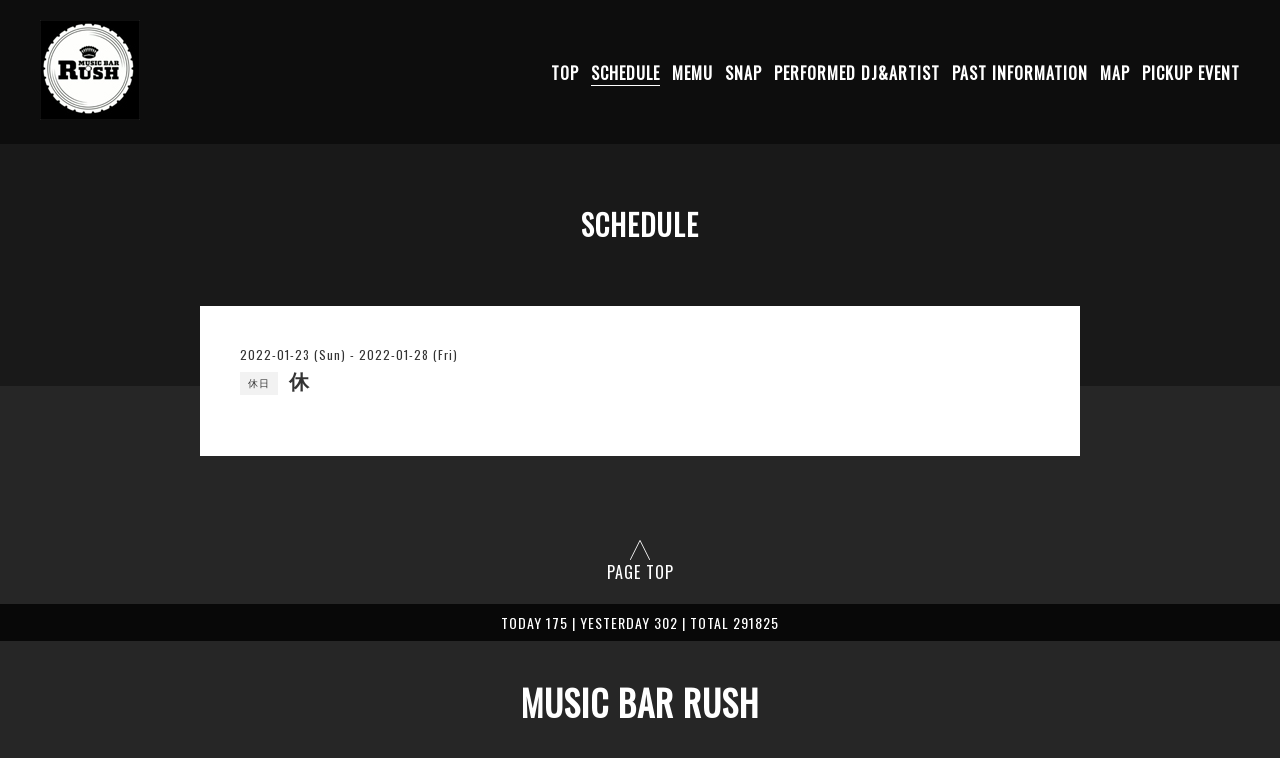

--- FILE ---
content_type: text/html; charset=utf-8
request_url: https://rush-kamata.com/calendar/4316963
body_size: 3866
content:
<!DOCTYPE html>
<html lang="ja">

<head>
  <meta charset="utf-8">
  <!-- Test: ver.201802120000 -->

  <title>休 - 蒲田駅東口5分 MUSIC BAR RUSH</title>

  <meta name="viewport" content="width=device-width,initial-scale=1.0,minimum-scale=1.0">
  <meta name="description" content="">
  <meta name="keywords" content="蒲田駅東口5分 MUSIC BAR RUSH">

  <meta property="og:title" content="蒲田駅東口5分 MUSIC BAR RUSH">
  <meta property="og:image" content="https://cdn.goope.jp/113224/200117181512hgza.jpg">
  <meta property="og:site_name" content="蒲田駅東口5分 MUSIC BAR RUSH"> 
  <link rel="alternate" href="/feed.rss" type="application/rss+xml" title="蒲田駅東口5分 MUSIC BAR RUSH / RSS">
  <link rel="stylesheet" href="/js/theme_e-sports/colorbox/colorbox.css">
  <link rel="stylesheet" href="/js/theme_e-sports/swiper/swiper.min.css">
  <link rel="stylesheet" href="/style.css?582243-1579252437">
  <script src="/assets/jquery/jquery-3.3.1.min.js"></script>
  <script src="/assets/vue/v2.6.10/vue.min.js"></script>
</head>

<body id="calendar">
  <div id="app">
    <header class="l-header js-l-header">
      <div class="l-header__inner">
        <label for="l-drawer-state" class="l-header-button">
          <svg role="img" aria-hidden="true" class="c-icon l-header-button__icon"><use xlink:href="#navicon"></use></svg>
        </label>
        <div class="l-header__brand">
          <h1 class="p-brand">
            <a class="shop_sitename" href="https://rush-kamata.com"><img src='//cdn.goope.jp/113224/200117181512hgza.jpg' alt='蒲田駅東口5分 MUSIC BAR RUSH' /></a>
          </h1>
          <div class="l-header__description site_description">
            
          </div>
        </div>
        <div class="p-menu">
          <global-nav class="p-menu-list"></global-nav>
        </div>
      </div>
    </header>

    <!-- スマホ用ドロワーメニュー -->
    <input id="l-drawer-state" type="checkbox" class="l-overlay-checkbox l-drawer-state">
    <label for="l-drawer-state" aria-label="メニューを閉じる" class="l-overlay"></label>

    <nav class="l-drawer" role="navigation">
      <label for="l-drawer-state" class="l-drawer__close">
        <svg role="img" aria-hidden="true" class="c-icon l-drawer__close-icon"><use xlink:href="#close"></use></svg>
      </label>

      <ul class="p-menu-list js-global-nav">
        
        <li class="navi_top">
          <a href="/" >TOP</a>
        </li>
        
        <li class="navi_calendar active">
          <a href="/calendar" >SCHEDULE</a>
        </li>
        
        <li class="navi_free free_463764">
          <a href="/free/menu1" >MEMU</a>
        </li>
        
        <li class="navi_free free_451868">
          <a href="/free/snap" >SNAP</a>
        </li>
        
        <li class="navi_free free_334359">
          <a href="/free/performed" >PERFORMED DJ&amp;ARTIST</a>
        </li>
        
        <li class="navi_free free_332191">
          <a href="/free/pastinformation" >PAST INFORMATION</a>
        </li>
        
        <li class="navi_about">
          <a href="/about" >MAP</a>
        </li>
        
        <li class="navi_free free_338262">
          <a href="/free/event" >PICKUP EVENT</a>
        </li>
        
      </ul>
    </nav>
    <!-- スマホ用ドロワーメニュー -->

    <header class="p-page-header">
      <h2 class="p-page-header__heading">SCHEDULE</h2>
      <div class="p-page-header__navi-list">
        
        
        
        
        
        
        
        
        
        
        
        
        
        
        
        
        
      </div>
    </header>

    

    

    

    

    
    <div class="c-chapter">
      <div class="c-chapter__inner ">
        <div class="p-calendar">
          <dl id="" class="p-calendar-list">
            
          </dl>

          

          
          <header class="c-chapter__header">
            <p class="c-chapter__date">
              2022-01-23 (Sun) - 2022-01-28 (Fri)
            </p>
            <h3 class="c-chapter__title">
              <span class="c-label c-label--calendar">休日</span> 休
            </h3>
          </header>
          <div class="c-chapter__image">
            
          </div>
          <div class="c-chapter__content wysiwyg">
            
          </div>
          

        </div>
      </div>
    </div>
    <script src="/js/tooltip.js"></script>
    

    

    

    

    

    

    

    

    <div class="today_area c-section">
      <h2 class="c-section__title">SCHEDULE</h2>
      <div class="p-today">
        <dl class="p-today__inner">
          <dt class="p-today__date">
            2026.01.31 Saturday
          </dt>
          <dd class="p-today__list">
            
            <a href="/calendar/6591325">
              21:00
              通常営業
              <span class="p-today__link">(click)</span>
            </a>
            
          </dd>
        </dl>
      </div>
    </div>

    <div class="c-section">
      
    </div>

    <footer class="l-footer">
      <div class="p-pagetop">
        <a href="#">
          <svg role="img" aria-hidden="true" class="c-icon p-pagetop__icon"><use xlink:href="#pagetop"></use></svg>
          <div>
            PAGE TOP
          </div>
        </a>
      </div>

      <div class="counter_area">
        <div class="l-footer__counter">
          TODAY 175 | YESTERDAY 302 | TOTAL 291825
        </div>
      </div>

      <div class="l-footer__inner">
        <div class="shop_name">
          <div class="p-brand">
            <a href="https://rush-kamata.com">MUSIC BAR RUSH</a>
          </div>
        </div>

        <div class="l-footer__menu">
          <global-nav class="l-footer__menu-list"></global-nav>
          <ul class="l-footer__menu-list">
            <li class="qr_area">
              <button class="p-qr-button" @click="openModal">MOBILE SITE</button>
            </li>
            
            
            
            <li>
              <a href="https://www.instagram.com/music_bar_rush/" target="_blank">
                <svg role="img" aria-hidden="true" class="c-icon p-social-icon"><use xlink:href="#instagram"></use></svg>
              </a>
            </li>
            
            <li class="shop_rss">
              <a href="/feed.rss">
                <span class="icon-rss">
                  <svg role="img" aria-hidden="true" class="c-icon p-social-icon"><use xlink:href="#rss-square"></use></svg>
                </span>
              </a>
            </li>
          </ul>
          <div class="shop_tel l-footer__tel">
            03-6424-5617
          </div>
        </div>
      </div>

      <div class="l-footer__copyright">
        
        <div class="copyright">
          &copy;2026 <a href="https://rush-kamata.com">MUSIC BAR RUSH</a>. All Rights Reserved.
        </div>
        <div class="powered">
          Powered by <a href="https://goope.jp/">グーペ</a> / <a href="https://admin.goope.jp/">Admin</a>
        </div>
      </div>
    </footer>

    <transition name="modal" v-cloak>
      <div class="modal" v-if="isShowModal">
        <div class="modal__wrapper">
          <div class="modal__container">
            <div class="modal__qr">
              <img src="//r.goope.jp/qr/rush"width="100" height="100" />
            </div>
            <div class="modal__title">
              <span class="p-brand">MUSIC BAR RUSH</span><br> お使いのデバイスからQRコードを読み込んでください。
            </div>
          </div>
          <button class="modal__close" @click="closeModal">
            <svg role="img" aria-hidden="true" class="modal__icon"><use xlink:href="#close"></use></svg>
          </button>
        </div>
        <div class="modal__mask" @click="closeModal"></div>
      </div>
    </transition>

    <script>
      var globalNav = Vue.component('globalNav', {
        template: '<ul>' + document.querySelector('.js-global-nav').innerHTML + '</ul>',
      });

      var app = new Vue({
        el: '#app',
        data: {
          isShowModal: false,
        },
        methods: {
          openModal: function(e) {
            this.isShowModal = true;
          },
          closeModal: function() {
            this.isShowModal = false;
          }
        },
        computed: {
          isVisibleContact: function() {
            if (!document.querySelector('.navi_contact')) {
              return false;
            }
            return true;
          },
          contactButtonLabel: function() {
            return document.querySelector('.navi_contact').children[0].textContent;
          }
        },
      });

    </script>

  </div>
  <script src="/js/theme_e-sports/swiper/swiper.min.js"></script>
  <script>
    function sliderInit() {
      var topSlider = new Swiper('.js-slider', {
        loop: true,
        centeredSlides: true,
        slidesPerView: 'auto',
        spaceBetween: 1,
        lazy: true,
        pagination: {
          el: '.swiper-pagination',
          dynamicBullets: true,
        },
        autoplay: {
          delay: '',
          disableOnInteraction: false,
        },
      })
    }

    sliderInit();

  </script>
  <svg xmlns="http://www.w3.org/2000/svg" style="display:none"><symbol id="close" viewBox="0 0 307.1 307.1"><path d="M303.5 10.4l-6.9-6.9-143.1 143.1L10.4 3.5l-6.9 6.9 143.1 143.1L3.5 296.6l6.9 6.9 143.1-143.1 143.1 143.1 6.9-6.9-143.1-143.1z"/></symbol><symbol id="facebook-square" viewBox="0 0 448 512"><path d="M448 80v352c0 26.5-21.5 48-48 48h-85.3V302.8h60.6l8.7-67.6h-69.3V192c0-19.6 5.4-32.9 33.5-32.9H384V98.7c-6.2-.8-27.4-2.7-52.2-2.7-51.6 0-87 31.5-87 89.4v49.9H184v67.6h60.9V480H48c-26.5 0-48-21.5-48-48V80c0-26.5 21.5-48 48-48h352c26.5 0 48 21.5 48 48z"/></symbol><symbol id="instagram" viewBox="0 0 448 512"><path d="M224.1 141c-63.6 0-114.9 51.3-114.9 114.9s51.3 114.9 114.9 114.9S339 319.5 339 255.9 287.7 141 224.1 141zm0 189.6c-41.1 0-74.7-33.5-74.7-74.7s33.5-74.7 74.7-74.7 74.7 33.5 74.7 74.7-33.6 74.7-74.7 74.7zm146.4-194.3c0 14.9-12 26.8-26.8 26.8-14.9 0-26.8-12-26.8-26.8s12-26.8 26.8-26.8 26.8 12 26.8 26.8zm76.1 27.2c-1.7-35.9-9.9-67.7-36.2-93.9-26.2-26.2-58-34.4-93.9-36.2-37-2.1-147.9-2.1-184.9 0-35.8 1.7-67.6 9.9-93.9 36.1s-34.4 58-36.2 93.9c-2.1 37-2.1 147.9 0 184.9 1.7 35.9 9.9 67.7 36.2 93.9s58 34.4 93.9 36.2c37 2.1 147.9 2.1 184.9 0 35.9-1.7 67.7-9.9 93.9-36.2 26.2-26.2 34.4-58 36.2-93.9 2.1-37 2.1-147.8 0-184.8zM398.8 388c-7.8 19.6-22.9 34.7-42.6 42.6-29.5 11.7-99.5 9-132.1 9s-102.7 2.6-132.1-9c-19.6-7.8-34.7-22.9-42.6-42.6-11.7-29.5-9-99.5-9-132.1s-2.6-102.7 9-132.1c7.8-19.6 22.9-34.7 42.6-42.6 29.5-11.7 99.5-9 132.1-9s102.7-2.6 132.1 9c19.6 7.8 34.7 22.9 42.6 42.6 11.7 29.5 9 99.5 9 132.1s2.7 102.7-9 132.1z"/></symbol><symbol id="navicon" viewBox="0 0 282 152"><path d="M0 0h282v12H0zM0 70h282v12H0zM0 140h282v12H0z"/></symbol><symbol id="pagetop" viewBox="0 0 307.1 307.1"><path d="M9.8 308L-1 302.7 148.2 4.4H159l149 298.3-10.7 5.3L153.6 20.5z"/></symbol><symbol id="rss-square" viewBox="0 0 448 512"><path d="M400 32H48C21.5 32 0 53.5 0 80v352c0 26.5 21.5 48 48 48h352c26.5 0 48-21.5 48-48V80c0-26.5-21.5-48-48-48zM112 416c-26.5 0-48-21.5-48-48s21.5-48 48-48 48 21.5 48 48-21.5 48-48 48zm157.5 0h-34.3c-6 0-11.1-4.6-11.4-10.6-5.2-80.1-69.2-143.9-149.1-149.1-6-.4-10.6-5.4-10.6-11.4v-34.3c0-6.5 5.5-11.8 12-11.4 110.5 6 199 94.5 205 205 .2 6.3-5 11.8-11.6 11.8zm103.1 0h-34.3c-6.2 0-11.2-4.9-11.4-11C321.2 268.4 211.6 158.8 75 153.2c-6.2-.3-11-5.3-11-11.4v-34.3c0-6.5 5.3-11.7 11.8-11.4C243.6 102 378 237.2 384 404.2c.2 6.5-5 11.8-11.4 11.8z"/></symbol><symbol id="select" viewBox="0 0 253.7 302.3"><path d="M0 126.9L126.9 0l126.8 126.9zM0 175.5l126.9 126.8 126.8-126.8z"/></symbol><symbol id="twitter-square" viewBox="0 0 448 512"><path d="M400 32H48C21.5 32 0 53.5 0 80v352c0 26.5 21.5 48 48 48h352c26.5 0 48-21.5 48-48V80c0-26.5-21.5-48-48-48zm-48.9 158.8c.2 2.8.2 5.7.2 8.5 0 86.7-66 186.6-186.6 186.6-37.2 0-71.7-10.8-100.7-29.4 5.3.6 10.4.8 15.8.8 30.7 0 58.9-10.4 81.4-28-28.8-.6-53-19.5-61.3-45.5 10.1 1.5 19.2 1.5 29.6-1.2-30-6.1-52.5-32.5-52.5-64.4v-.8c8.7 4.9 18.9 7.9 29.6 8.3-18.3-12.2-29.2-32.7-29.2-54.6 0-12.2 3.2-23.4 8.9-33.1 32.3 39.8 80.8 65.8 135.2 68.6-9.3-44.5 24-80.6 64-80.6 18.9 0 35.9 7.9 47.9 20.7 14.8-2.8 29-8.3 41.6-15.8-4.9 15.2-15.2 28-28.8 36.1 13.2-1.4 26-5.1 37.8-10.2-8.9 13.1-20.1 24.7-32.9 34z"/></symbol></svg>
</body>

</html>
